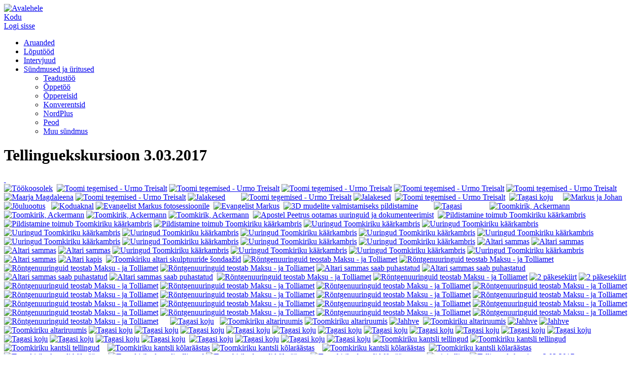

--- FILE ---
content_type: text/html; charset=UTF-8
request_url: https://muinas.artun.ee/fotod/sundmused_uritused/oid-4598/?event_id=82
body_size: 79363
content:
<!DOCTYPE html PUBLIC "-//W3C//DTD XHTML 1.0 Strict//EN" "http://www.w3.org/TR/xhtml1/DTD/xhtml1-strict.dtd">
<html xmlns="http://www.w3.org/1999/xhtml" xml:lang="en" version="XHTML+RDFa 1.0" dir="ltr"
  xmlns:content="http://purl.org/rss/1.0/modules/content/"
  xmlns:dc="http://purl.org/dc/terms/"
  xmlns:foaf="http://xmlns.com/foaf/0.1/"
  xmlns:og="http://ogp.me/ns#"
  xmlns:fb="http://www.facebook.com/2008/fbml"
  xmlns:rdfs="http://www.w3.org/2000/01/rdf-schema#"
  xmlns:sioc="http://rdfs.org/sioc/ns#"
  xmlns:sioct="http://rdfs.org/sioc/types#"
  xmlns:skos="http://www.w3.org/2004/02/skos/core#"
  xmlns:xsd="http://www.w3.org/2001/XMLSchema#">

<head>
<title>Eesti Kunstiakadeemia Muinsuskaitse Digiteek</title>
<meta http-equiv="Content-Type" content="text/html; charset=utf-8" />
	<meta http-equiv="imagetoolbar" content="false" />
	<meta name="Author" content="Wiseman Interactive" />
	<meta id="viewport" name="viewport" content="target-densitydpi=326, width=1100, initial-scale=0.5, maximum-scale=0.5"/>

	
	<link rel="shortcut icon" type="image/ico" href="/static/imgs/favicon.ico" />
	<link rel="stylesheet" type="text/css" href="/static/styles/style.css" media="all" />
   <link rel="stylesheet" type="text/css" href="/static/styles/responsive.css" media="all" />
   <script type="text/JavaScript" src="/static/js/default.js"></script>
	<script type="text/JavaScript" src="/static/js/validate.js"></script>
	
	<script type="text/JavaScript">
		var choose_text = "Vali soovitud fotod ja vali tegevus";
		var close_text = "Sulge";
		var confirm_text = "Kinnita";
	</script>

   <script type="text/javascript" src="/static/js/jquery-1.5.1.min.js"></script>
   <script type="text/javascript" src="/static/js/jquery.history.js"></script>
   <script type="text/javascript" src="/static/js/jquery.functions_1.12.js"></script> 
</head>
<body>
<div id="main_wrapper">
   <div class="main_container">

      <div class="shadow_left"></div>
      <div class="shadow_right"></div>
   
      <div class="region region-header">
     <div class="header">
     <a href="/est" id="logo"><img src="/static/imgs/logo.png" width="390" height="106" alt="Avalehele" /></a>
     <div class="muster" style="display:none;"></div>
     </div><!--header-->
  </div><!-- /.region -->
  <div class="clear"></div>
<div class="two_col_content">
         <div class="leftside">
            <div id="block-custom-blocks-categories" class="block block-custom-blocks first last odd">
               <div class="content">
                  <div class="menu">
                     <div class="item"><a href="/est" class="home">Kodu</a></div>
                     
                     <div class="item"><a href="/admin" target="_blank">Logi sisse</a></div>
</div><!--menu-->
                  <div class="sidemenu">
	<ul>
	<li class="primary"><a href="/fotod/aruanded/konserveerimine" title="Aruanded">Aruanded</a>
		</li>
	<li class="primary"><a href="/fotod/loputood/doktor" title="Lõputööd">Lõputööd</a>
		</li>
	<li class="primary"><a href="/fotod/intervjuud" title="Intervjuud">Intervjuud</a>
		</li>
	<li class="primary active"><a href="/fotod/sundmused_uritused" title="Sündmused ja üritused">Sündmused ja üritused</a>
		<ul>
			<li class="sub"><a href="/fotod/sundmused_uritused/teadustoo" title="Teadustöö">Teadustöö</a></li>
			<li class="sub"><a href="/fotod/sundmused_uritused/oppetoo" title="Õppetöö">Õppetöö</a></li>
			<li class="sub"><a href="/fotod/sundmused_uritused/oppereisid" title="Õppereisid">Õppereisid</a></li>
			<li class="sub"><a href="/fotod/sundmused_uritused/konverentsid" title="Konverentsid">Konverentsid</a></li>
			<li class="sub"><a href="/fotod/sundmused_uritused/nordplus" title="NordPlus">NordPlus</a></li>
			<li class="sub"><a href="/fotod/sundmused_uritused/peod" title="Peod">Peod</a></li>
			<li class="sub"><a href="/fotod/sundmused_uritused/muu_sundmus" title="Muu sündmus">Muu sündmus</a></li>
			</ul>
		</li>
	</ul>
</div><!--sidemenu-->
</div><!--/content-->
            </div><!-- /.block -->
         </div><!--leftside-->
         <div class="rightside">
            <input type="hidden" name="add_to_favourites" value="1" />
	<h1><span id="galleryTitle">Tellinguekskursioon 3.03.2017</span>
<a href="/slideshow/event_id-82" target="_blank"><img src="/static/imgs/kSlideshow/open_slideshow.png" alt="" style="padding-left:5px" title="Ava slaidivaade"/></a></h1>
<div id="gallery">

      <div class="image_thumbs">
			<a href="#" class="prev">&nbsp;</a>
			<div class="thumb_holder">
				<div class="thumb_slider">
					<a data-id="4518" data-url="/fotod/sundmused_uritused/detail_response-1/_ajax-content/oid-4518/c_id-417?" href="/static/preview/image/no_category/08/t2__mg_2104.jpg" class="image-thumbnail" title="Töökoosolek"><img src="/static/preview/image/no_category/08/tss__mg_2104.jpg"  alt="Töökoosolek"/></a>  
						<a data-id="4535" data-url="/fotod/sundmused_uritused/detail_response-1/_ajax-content/oid-4535/c_id-417?" href="/static/preview/image/no_category/05/t2__mg_2130.jpg" class="image-thumbnail" title="Chr. Ackermanni Toomkiriku altariseina uuringud"><img src="/static/preview/image/no_category/05/tss__mg_2130.jpg"  alt=""/></a>  
						<a data-id="4499" data-url="/fotod/sundmused_uritused/detail_response-1/_ajax-content/oid-4499/c_id-417?" href="/static/preview/image/joulupeod/01/t2_img_9727_1.jpg" class="image-thumbnail" title="Toomi tegemised - Urmo Treisalt"><img src="/static/preview/image/joulupeod/01/tss_img_9727_1.jpg"  alt="Toomi tegemised - Urmo Treisalt"/></a>  
						<a data-id="4500" data-url="/fotod/sundmused_uritused/detail_response-1/_ajax-content/oid-4500/c_id-417?" href="/static/preview/image/joulupeod/09/t2_img_9987_36.jpg" class="image-thumbnail" title="Toomi tegemised - Urmo Treisalt"><img src="/static/preview/image/joulupeod/09/tss_img_9987_36.jpg"  alt="Toomi tegemised - Urmo Treisalt"/></a>  
						<a data-id="4501" data-url="/fotod/sundmused_uritused/detail_response-1/_ajax-content/oid-4501/c_id-417?" href="/static/preview/image/joulupeod/00/t2_img_9992_37.jpg" class="image-thumbnail" title="Toomi tegemised - Urmo Treisalt"><img src="/static/preview/image/joulupeod/00/tss_img_9992_37.jpg"  alt="Toomi tegemised - Urmo Treisalt"/></a>  
						<a data-id="4502" data-url="/fotod/sundmused_uritused/detail_response-1/_ajax-content/oid-4502/c_id-417?" href="/static/preview/image/joulupeod/06/t2_img_9998_38.jpg" class="image-thumbnail" title="Toomi tegemised - Urmo Treisalt"><img src="/static/preview/image/joulupeod/06/tss_img_9998_38.jpg"  alt="Toomi tegemised - Urmo Treisalt"/></a>  
						<a data-id="4503" data-url="/fotod/sundmused_uritused/detail_response-1/_ajax-content/oid-4503/c_id-417?" href="/static/preview/image/joulupeod/00/t2_altar2.jpg" class="image-thumbnail" title="Toomi tegemised - Urmo Treisalt"><img src="/static/preview/image/joulupeod/00/tss_altar2.jpg"  alt="Toomi tegemised - Urmo Treisalt"/></a>  
						<a data-id="4520" data-url="/fotod/sundmused_uritused/detail_response-1/_ajax-content/oid-4520/c_id-417?" href="/static/preview/image/no_category/08/t2_img_1068.jpg" class="image-thumbnail" title="Chr. Ackermanni Toomkiriku altariseina uuringud"><img src="/static/preview/image/no_category/08/tss_img_1068.jpg"  alt=""/></a>  
						<a data-id="4521" data-url="/fotod/sundmused_uritused/detail_response-1/_ajax-content/oid-4521/c_id-417?" href="/static/preview/image/no_category/02/t2_img_1071.jpg" class="image-thumbnail" title="Chr. Ackermanni Toomkiriku altariseina uuringud"><img src="/static/preview/image/no_category/02/tss_img_1071.jpg"  alt=""/></a>  
						<a data-id="4514" data-url="/fotod/sundmused_uritused/detail_response-1/_ajax-content/oid-4514/c_id-417?" href="/static/preview/image/no_category/00/t2__mg_2244.jpg" class="image-thumbnail" title="Maarja Magdaleena"><img src="/static/preview/image/no_category/00/tss__mg_2244.jpg"  alt="Maarja Magdaleena"/></a>  
						<a data-id="4496" data-url="/fotod/sundmused_uritused/detail_response-1/_ajax-content/oid-4496/c_id-417?" href="/static/preview/image/joulupeod/09/t2_img_0411_1.jpg" class="image-thumbnail" title="Toomi tegemised - Urmo Treisalt"><img src="/static/preview/image/joulupeod/09/tss_img_0411_1.jpg"  alt="Toomi tegemised - Urmo Treisalt"/></a>  
						<a data-id="4512" data-url="/fotod/sundmused_uritused/detail_response-1/_ajax-content/oid-4512/c_id-417?" href="/static/preview/image/no_category/02/t2__mg_2251.jpg" class="image-thumbnail" title="Jalakesed"><img src="/static/preview/image/no_category/02/tss__mg_2251.jpg"  alt="Jalakesed"/></a>  
						<a data-id="4515" data-url="/fotod/sundmused_uritused/detail_response-1/_ajax-content/oid-4515/c_id-417?" href="/static/preview/image/no_category/08/t2__mg_2256.jpg" class="image-thumbnail" title="Chr. Ackermanni Toomkiriku altariseina uuringud"><img src="/static/preview/image/no_category/08/tss__mg_2256.jpg"  alt=""/></a>  
						<a data-id="4504" data-url="/fotod/sundmused_uritused/detail_response-1/_ajax-content/oid-4504/c_id-417?" href="/static/preview/image/no_category/06/t2__mg_2262.jpg" class="image-thumbnail" title="Chr. Ackermanni Toomkiriku altariseina uuringud"><img src="/static/preview/image/no_category/06/tss__mg_2262.jpg"  alt=""/></a>  
						<a data-id="4506" data-url="/fotod/sundmused_uritused/detail_response-1/_ajax-content/oid-4506/c_id-417?" href="/static/preview/image/no_category/05/t2__mg_2281.jpg" class="image-thumbnail" title="Chr. Ackermanni Toomkiriku altariseina uuringud"><img src="/static/preview/image/no_category/05/tss__mg_2281.jpg"  alt=""/></a>  
						<a data-id="4507" data-url="/fotod/sundmused_uritused/detail_response-1/_ajax-content/oid-4507/c_id-417?" href="/static/preview/image/no_category/03/t2__mg_2285.jpg" class="image-thumbnail" title="Chr. Ackermanni Toomkiriku altariseina uuringud"><img src="/static/preview/image/no_category/03/tss__mg_2285.jpg"  alt=""/></a>  
						<a data-id="4508" data-url="/fotod/sundmused_uritused/detail_response-1/_ajax-content/oid-4508/c_id-417?" href="/static/preview/image/no_category/03/t2__mg_2286.jpg" class="image-thumbnail" title="Chr. Ackermanni Toomkiriku altariseina uuringud"><img src="/static/preview/image/no_category/03/tss__mg_2286.jpg"  alt=""/></a>  
						<a data-id="4509" data-url="/fotod/sundmused_uritused/detail_response-1/_ajax-content/oid-4509/c_id-417?" href="/static/preview/image/no_category/04/t2__mg_2289.jpg" class="image-thumbnail" title="Chr. Ackermanni Toomkiriku altariseina uuringud"><img src="/static/preview/image/no_category/04/tss__mg_2289.jpg"  alt=""/></a>  
						<a data-id="4510" data-url="/fotod/sundmused_uritused/detail_response-1/_ajax-content/oid-4510/c_id-417?" href="/static/preview/image/no_category/00/t2__mg_2290.jpg" class="image-thumbnail" title="Chr. Ackermanni Toomkiriku altariseina uuringud"><img src="/static/preview/image/no_category/00/tss__mg_2290.jpg"  alt=""/></a>  
						<a data-id="4497" data-url="/fotod/sundmused_uritused/detail_response-1/_ajax-content/oid-4497/c_id-417?" href="/static/preview/image/joulupeod/02/t2_img_0412_2.jpg" class="image-thumbnail" title="Toomi tegemised - Urmo Treisalt"><img src="/static/preview/image/joulupeod/02/tss_img_0412_2.jpg"  alt="Toomi tegemised - Urmo Treisalt"/></a>  
						<a data-id="4511" data-url="/fotod/sundmused_uritused/detail_response-1/_ajax-content/oid-4511/c_id-417?" href="/static/preview/image/no_category/08/t2__mg_2291.jpg" class="image-thumbnail" title="Jalakesed"><img src="/static/preview/image/no_category/08/tss__mg_2291.jpg"  alt="Jalakesed"/></a>  
						<a data-id="4513" data-url="/fotod/sundmused_uritused/detail_response-1/_ajax-content/oid-4513/c_id-417?" href="/static/preview/image/no_category/08/t2__mg_2293.jpg" class="image-thumbnail" title="Chr. Ackermanni Toomkiriku altariseina uuringud"><img src="/static/preview/image/no_category/08/tss__mg_2293.jpg"  alt=""/></a>  
						<a data-id="4498" data-url="/fotod/sundmused_uritused/detail_response-1/_ajax-content/oid-4498/c_id-417?" href="/static/preview/image/joulupeod/02/t2_img_0415_3.jpg" class="image-thumbnail" title="Toomi tegemised - Urmo Treisalt"><img src="/static/preview/image/joulupeod/02/tss_img_0415_3.jpg"  alt="Toomi tegemised - Urmo Treisalt"/></a>  
						<a data-id="4516" data-url="/fotod/sundmused_uritused/detail_response-1/_ajax-content/oid-4516/c_id-417?" href="/static/preview/image/no_category/05/t2__mg_2298.jpg" class="image-thumbnail" title="Chr. Ackermanni Toomkiriku altariseina uuringud"><img src="/static/preview/image/no_category/05/tss__mg_2298.jpg"  alt=""/></a>  
						<a data-id="4517" data-url="/fotod/sundmused_uritused/detail_response-1/_ajax-content/oid-4517/c_id-417?" href="/static/preview/image/no_category/09/t2__mg_2308.jpg" class="image-thumbnail" title="Tagasi koju"><img src="/static/preview/image/no_category/09/tss__mg_2308.jpg"  alt="Tagasi koju"/></a>  
						<a data-id="4522" data-url="/fotod/sundmused_uritused/detail_response-1/_ajax-content/oid-4522/c_id-417?" href="/static/preview/image/no_category/06/t2_img_1091.jpg" class="image-thumbnail" title="Chr. Ackermanni Toomkiriku altariseina uuringud"><img src="/static/preview/image/no_category/06/tss_img_1091.jpg"  alt=""/></a>  
						<a data-id="4536" data-url="/fotod/sundmused_uritused/detail_response-1/_ajax-content/oid-4536/c_id-417?" href="/static/preview/image/no_category/00/t2__mg_2391.jpg" class="image-thumbnail" title="Chr. Ackermanni Toomkiriku altariseina uuringud"><img src="/static/preview/image/no_category/00/tss__mg_2391.jpg"  alt=""/></a>  
						<a data-id="4563" data-url="/fotod/sundmused_uritused/detail_response-1/_ajax-content/oid-4563/c_id-417?" href="/static/preview/image/no_category/04/t2__mg_2399.jpg" class="image-thumbnail" title="Chr. Ackermanni Toomkiriku altariseina uuringud"><img src="/static/preview/image/no_category/04/tss__mg_2399.jpg"  alt=""/></a>  
						<a data-id="4538" data-url="/fotod/sundmused_uritused/detail_response-1/_ajax-content/oid-4538/c_id-417?" href="/static/preview/image/no_category/02/t2__mg_2446.jpg" class="image-thumbnail" title="Chr. Ackermanni Toomkiriku altariseina uuringud"><img src="/static/preview/image/no_category/02/tss__mg_2446.jpg"  alt=""/></a>  
						<a data-id="4533" data-url="/fotod/sundmused_uritused/detail_response-1/_ajax-content/oid-4533/c_id-417?" href="/static/preview/image/no_category/02/t2_marcus_ja_johan.jpg" class="image-thumbnail" title="Markus ja Johan"><img src="/static/preview/image/no_category/02/tss_marcus_ja_johan.jpg"  alt="Markus ja Johan"/></a>  
						<a data-id="4541" data-url="/fotod/sundmused_uritused/detail_response-1/_ajax-content/oid-4541/c_id-417?" href="/static/preview/image/no_category/07/t2__mg_2512.jpg" class="image-thumbnail" title="Chr. Ackermanni Toomkiriku altariseina uuringud"><img src="/static/preview/image/no_category/07/tss__mg_2512.jpg"  alt=""/></a>  
						<a data-id="4519" data-url="/fotod/sundmused_uritused/detail_response-1/_ajax-content/oid-4519/c_id-417?" href="/static/preview/image/no_category/02/t2__mg_2543.jpg" class="image-thumbnail" title="Jõuluootus"><img src="/static/preview/image/no_category/02/tss__mg_2543.jpg"  alt="Jõuluootus"/></a>  
						<a data-id="4537" data-url="/fotod/sundmused_uritused/detail_response-1/_ajax-content/oid-4537/c_id-417?" href="/static/preview/image/no_category/07/t2__mg_2578.jpg" class="image-thumbnail" title="Chr. Ackermanni Toomkiriku altariseina uuringud"><img src="/static/preview/image/no_category/07/tss__mg_2578.jpg"  alt=""/></a>  
						<a data-id="4539" data-url="/fotod/sundmused_uritused/detail_response-1/_ajax-content/oid-4539/c_id-417?" href="/static/preview/image/no_category/05/t2__mg_2606.jpg" class="image-thumbnail" title="Chr. Ackermanni Toomkiriku altariseina uuringud"><img src="/static/preview/image/no_category/05/tss__mg_2606.jpg"  alt=""/></a>  
						<a data-id="4528" data-url="/fotod/sundmused_uritused/detail_response-1/_ajax-content/oid-4528/c_id-417?" href="/static/preview/image/no_category/03/t2__mg_2628.jpg" class="image-thumbnail" title="Koduaknal"><img src="/static/preview/image/no_category/03/tss__mg_2628.jpg"  alt="Koduaknal"/></a>  
						<a data-id="4640" data-url="/fotod/sundmused_uritused/detail_response-1/_ajax-content/oid-4640/c_id-417?" href="/static/preview/image/no_category/03/t2__mg_2637.jpg" class="image-thumbnail" title="Evangelist Markus fotosessioonile"><img src="/static/preview/image/no_category/03/tss__mg_2637.jpg"  alt="Evangelist Markus fotosessioonile"/></a>  
						<a data-id="4551" data-url="/fotod/sundmused_uritused/detail_response-1/_ajax-content/oid-4551/c_id-417?" href="/static/preview/image/no_category/07/t2__mg_2643.jpg" class="image-thumbnail" title="Chr. Ackermanni Toomkiriku altariseina uuringud"><img src="/static/preview/image/no_category/07/tss__mg_2643.jpg"  alt=""/></a>  
						<a data-id="4526" data-url="/fotod/sundmused_uritused/detail_response-1/_ajax-content/oid-4526/c_id-417?" href="/static/preview/image/no_category/05/t2_markus_loviga_tootlus.jpg" class="image-thumbnail" title="Evangelist Markus"><img src="/static/preview/image/no_category/05/tss_markus_loviga_tootlus.jpg"  alt="Evangelist Markus"/></a>  
						<a data-id="4546" data-url="/fotod/sundmused_uritused/detail_response-1/_ajax-content/oid-4546/c_id-417?" href="/static/preview/image/no_category/07/t2__mg_2687.jpg" class="image-thumbnail" title="Chr. Ackermanni Toomkiriku altariseina uuringud"><img src="/static/preview/image/no_category/07/tss__mg_2687.jpg"  alt=""/></a>  
						<a data-id="4641" data-url="/fotod/sundmused_uritused/detail_response-1/_ajax-content/oid-4641/c_id-417?" href="/static/preview/image/no_category/02/t2__mg_2689.jpg" class="image-thumbnail" title="3D mudelite valmistamiseks pildistamine"><img src="/static/preview/image/no_category/02/tss__mg_2689.jpg"  alt="3D mudelite valmistamiseks pildistamine"/></a>  
						<a data-id="4548" data-url="/fotod/sundmused_uritused/detail_response-1/_ajax-content/oid-4548/c_id-417?" href="/static/preview/image/no_category/00/t2__mg_2701_2.jpg" class="image-thumbnail" title="Chr. Ackermanni Toomkiriku altariseina uuringud"><img src="/static/preview/image/no_category/00/tss__mg_2701_2.jpg"  alt=""/></a>  
						<a data-id="4564" data-url="/fotod/sundmused_uritused/detail_response-1/_ajax-content/oid-4564/c_id-417?" href="/static/preview/image/no_category/08/t2__mg_2707_2.jpg" class="image-thumbnail" title="Chr. Ackermanni Toomkiriku altariseina uuringud"><img src="/static/preview/image/no_category/08/tss__mg_2707_2.jpg"  alt=""/></a>  
						<a data-id="4552" data-url="/fotod/sundmused_uritused/detail_response-1/_ajax-content/oid-4552/c_id-417?" href="/static/preview/image/no_category/08/t2__mg_2713_2.jpg" class="image-thumbnail" title="Chr. Ackermanni Toomkiriku altariseina uuringud"><img src="/static/preview/image/no_category/08/tss__mg_2713_2.jpg"  alt=""/></a>  
						<a data-id="4542" data-url="/fotod/sundmused_uritused/detail_response-1/_ajax-content/oid-4542/c_id-417?" href="/static/preview/image/no_category/03/t2__mg_2724_2.jpg" class="image-thumbnail" title="Chr. Ackermanni Toomkiriku altariseina uuringud"><img src="/static/preview/image/no_category/03/tss__mg_2724_2.jpg"  alt=""/></a>  
						<a data-id="4560" data-url="/fotod/sundmused_uritused/detail_response-1/_ajax-content/oid-4560/c_id-417?" href="/static/preview/image/no_category/07/t2__mg_2725_2.jpg" class="image-thumbnail" title="Chr. Ackermanni Toomkiriku altariseina uuringud"><img src="/static/preview/image/no_category/07/tss__mg_2725_2.jpg"  alt=""/></a>  
						<a data-id="4540" data-url="/fotod/sundmused_uritused/detail_response-1/_ajax-content/oid-4540/c_id-417?" href="/static/preview/image/no_category/01/t2__mg_2726.jpg" class="image-thumbnail" title="Chr. Ackermanni Toomkiriku altariseina uuringud"><img src="/static/preview/image/no_category/01/tss__mg_2726.jpg"  alt=""/></a>  
						<a data-id="4543" data-url="/fotod/sundmused_uritused/detail_response-1/_ajax-content/oid-4543/c_id-417?" href="/static/preview/image/no_category/05/t2__mg_2732.jpg" class="image-thumbnail" title="Chr. Ackermanni Toomkiriku altariseina uuringud"><img src="/static/preview/image/no_category/05/tss__mg_2732.jpg"  alt=""/></a>  
						<a data-id="4534" data-url="/fotod/sundmused_uritused/detail_response-1/_ajax-content/oid-4534/c_id-417?" href="/static/preview/image/no_category/07/t2__mg_2747_2.jpg" class="image-thumbnail" title="Tagasi "><img src="/static/preview/image/no_category/07/tss__mg_2747_2.jpg"  alt="Tagasi "/></a>  
						<a data-id="4549" data-url="/fotod/sundmused_uritused/detail_response-1/_ajax-content/oid-4549/c_id-417?" href="/static/preview/image/no_category/00/t2__mg_2864.jpg" class="image-thumbnail" title="Chr. Ackermanni Toomkiriku altariseina uuringud"><img src="/static/preview/image/no_category/00/tss__mg_2864.jpg"  alt=""/></a>  
						<a data-id="4557" data-url="/fotod/sundmused_uritused/detail_response-1/_ajax-content/oid-4557/c_id-417?" href="/static/preview/image/no_category/05/t2__mg_2873.jpg" class="image-thumbnail" title="Chr. Ackermanni Toomkiriku altariseina uuringud"><img src="/static/preview/image/no_category/05/tss__mg_2873.jpg"  alt=""/></a>  
						<a data-id="4555" data-url="/fotod/sundmused_uritused/detail_response-1/_ajax-content/oid-4555/c_id-417?" href="/static/preview/image/no_category/07/t2__mg_2874.jpg" class="image-thumbnail" title="Chr. Ackermanni Toomkiriku altariseina uuringud"><img src="/static/preview/image/no_category/07/tss__mg_2874.jpg"  alt=""/></a>  
						<a data-id="4550" data-url="/fotod/sundmused_uritused/detail_response-1/_ajax-content/oid-4550/c_id-417?" href="/static/preview/image/no_category/05/t2__mg_2878.jpg" class="image-thumbnail" title="Chr. Ackermanni Toomkiriku altariseina uuringud"><img src="/static/preview/image/no_category/05/tss__mg_2878.jpg"  alt=""/></a>  
						<a data-id="4556" data-url="/fotod/sundmused_uritused/detail_response-1/_ajax-content/oid-4556/c_id-417?" href="/static/preview/image/no_category/00/t2__mg_2887.jpg" class="image-thumbnail" title="Chr. Ackermanni Toomkiriku altariseina uuringud"><img src="/static/preview/image/no_category/00/tss__mg_2887.jpg"  alt=""/></a>  
						<a data-id="4558" data-url="/fotod/sundmused_uritused/detail_response-1/_ajax-content/oid-4558/c_id-417?" href="/static/preview/image/no_category/05/t2__mg_2889.jpg" class="image-thumbnail" title="Chr. Ackermanni Toomkiriku altariseina uuringud"><img src="/static/preview/image/no_category/05/tss__mg_2889.jpg"  alt=""/></a>  
						<a data-id="4562" data-url="/fotod/sundmused_uritused/detail_response-1/_ajax-content/oid-4562/c_id-417?" href="/static/preview/image/no_category/02/t2__mg_2892.jpg" class="image-thumbnail" title="Chr. Ackermanni Toomkiriku altariseina uuringud"><img src="/static/preview/image/no_category/02/tss__mg_2892.jpg"  alt=""/></a>  
						<a data-id="4559" data-url="/fotod/sundmused_uritused/detail_response-1/_ajax-content/oid-4559/c_id-417?" href="/static/preview/image/no_category/00/t2__mg_2898.jpg" class="image-thumbnail" title="Chr. Ackermanni Toomkiriku altariseina uuringud"><img src="/static/preview/image/no_category/00/tss__mg_2898.jpg"  alt=""/></a>  
						<a data-id="4554" data-url="/fotod/sundmused_uritused/detail_response-1/_ajax-content/oid-4554/c_id-417?" href="/static/preview/image/no_category/08/t2__mg_2899.jpg" class="image-thumbnail" title="Chr. Ackermanni Toomkiriku altariseina uuringud"><img src="/static/preview/image/no_category/08/tss__mg_2899.jpg"  alt=""/></a>  
						<a data-id="4566" data-url="/fotod/sundmused_uritused/detail_response-1/_ajax-content/oid-4566/c_id-417?" href="/static/preview/image/no_category/04/t2__mg_2902.jpg" class="image-thumbnail" title="Chr. Ackermanni Toomkiriku altariseina uuringud"><img src="/static/preview/image/no_category/04/tss__mg_2902.jpg"  alt=""/></a>  
						<a data-id="4561" data-url="/fotod/sundmused_uritused/detail_response-1/_ajax-content/oid-4561/c_id-417?" href="/static/preview/image/no_category/06/t2__mg_2907.jpg" class="image-thumbnail" title="Chr. Ackermanni Toomkiriku altariseina uuringud"><img src="/static/preview/image/no_category/06/tss__mg_2907.jpg"  alt=""/></a>  
						<a data-id="4553" data-url="/fotod/sundmused_uritused/detail_response-1/_ajax-content/oid-4553/c_id-417?" href="/static/preview/image/no_category/00/t2__mg_2915.jpg" class="image-thumbnail" title="Chr. Ackermanni Toomkiriku altariseina uuringud"><img src="/static/preview/image/no_category/00/tss__mg_2915.jpg"  alt=""/></a>  
						<a data-id="4567" data-url="/fotod/sundmused_uritused/detail_response-1/_ajax-content/oid-4567/c_id-417?" href="/static/preview/image/no_category/06/t2__mg_2953.jpg" class="image-thumbnail" title="Chr. Ackermanni Toomkiriku altariseina uuringud"><img src="/static/preview/image/no_category/06/tss__mg_2953.jpg"  alt=""/></a>  
						<a data-id="4570" data-url="/fotod/sundmused_uritused/detail_response-1/_ajax-content/oid-4570/c_id-417?" href="/static/preview/image/no_category/00/t2_vikielmar_low.jpg" class="image-thumbnail" title="Toomkirik, Ackermann"><img src="/static/preview/image/no_category/00/tss_vikielmar_low.jpg"  alt="Toomkirik, Ackermann"/></a>  
						<a data-id="4571" data-url="/fotod/sundmused_uritused/detail_response-1/_ajax-content/oid-4571/c_id-417?" href="/static/preview/image/no_category/03/t2_vikielmarhilkka_low.jpg" class="image-thumbnail" title="Toomkirik, Ackermann"><img src="/static/preview/image/no_category/03/tss_vikielmarhilkka_low.jpg"  alt="Toomkirik, Ackermann"/></a>  
						<a data-id="4569" data-url="/fotod/sundmused_uritused/detail_response-1/_ajax-content/oid-4569/c_id-417?" href="/static/preview/image/no_category/04/t2_mta2.jpg" class="image-thumbnail" title="Toomkirik, Ackermann"><img src="/static/preview/image/no_category/04/tss_mta2.jpg"  alt="Toomkirik, Ackermann"/></a>  
						<a data-id="4568" data-url="/fotod/sundmused_uritused/detail_response-1/_ajax-content/oid-4568/c_id-417?" href="/static/preview/image/no_category/07/t2_mta1.jpg" class="image-thumbnail" title="Toomkirik, Ackermann"><img src="/static/preview/image/no_category/07/tss_mta1.jpg"  alt="Toomkirik, Ackermann"/></a>  
						<a data-id="4597" data-url="/fotod/sundmused_uritused/detail_response-1/_ajax-content/oid-4597/c_id-417?" href="/static/preview/image/no_category/01/t2__mg_3773.jpg" class="image-thumbnail" title="Chr. Ackermanni Toomkiriku altariseina uuringud"><img src="/static/preview/image/no_category/01/tss__mg_3773.jpg"  alt=""/></a>  
						<a data-id="4643" data-url="/fotod/sundmused_uritused/detail_response-1/_ajax-content/oid-4643/c_id-417?" href="/static/preview/image/no_category/03/t2__mg_3909.jpg" class="image-thumbnail" title="Apostel Peetrus ootamas uuringuid ja dokumenteerimist"><img src="/static/preview/image/no_category/03/tss__mg_3909.jpg"  alt="Apostel Peetrus ootamas uuringuid ja dokumenteerimist"/></a>  
						<a data-id="4642" data-url="/fotod/sundmused_uritused/detail_response-1/_ajax-content/oid-4642/c_id-417?" href="/static/preview/image/no_category/01/t2__mg_3916.jpg" class="image-thumbnail" title="Chr. Ackermanni Toomkiriku altariseina uuringud"><img src="/static/preview/image/no_category/01/tss__mg_3916.jpg"  alt=""/></a>  
						<a data-id="4644" data-url="/fotod/sundmused_uritused/detail_response-1/_ajax-content/oid-4644/c_id-417?" href="/static/preview/image/no_category/04/t2__mg_3922.jpg" class="image-thumbnail" title="Pildistamine toimub Toomkiriku käärkambris"><img src="/static/preview/image/no_category/04/tss__mg_3922.jpg"  alt="Pildistamine toimub Toomkiriku käärkambris"/></a>  
						<a data-id="4645" data-url="/fotod/sundmused_uritused/detail_response-1/_ajax-content/oid-4645/c_id-417?" href="/static/preview/image/no_category/05/t2__mg_3930.jpg" class="image-thumbnail" title="Pildistamine toimub Toomkiriku käärkambris"><img src="/static/preview/image/no_category/05/tss__mg_3930.jpg"  alt="Pildistamine toimub Toomkiriku käärkambris"/></a>  
						<a data-id="4646" data-url="/fotod/sundmused_uritused/detail_response-1/_ajax-content/oid-4646/c_id-417?" href="/static/preview/image/no_category/08/t2__mg_3934.jpg" class="image-thumbnail" title="Pildistamine toimub Toomkiriku käärkambris"><img src="/static/preview/image/no_category/08/tss__mg_3934.jpg"  alt="Pildistamine toimub Toomkiriku käärkambris"/></a>  
						<a data-id="4647" data-url="/fotod/sundmused_uritused/detail_response-1/_ajax-content/oid-4647/c_id-417?" href="/static/preview/image/no_category/06/t2__mg_3937.jpg" class="image-thumbnail" title="Uuringud Toomkiriku käärkambris"><img src="/static/preview/image/no_category/06/tss__mg_3937.jpg"  alt="Uuringud Toomkiriku käärkambris"/></a>  
						<a data-id="4648" data-url="/fotod/sundmused_uritused/detail_response-1/_ajax-content/oid-4648/c_id-417?" href="/static/preview/image/no_category/03/t2__mg_3966.jpg" class="image-thumbnail" title="Uuringud Toomkiriku käärkambris"><img src="/static/preview/image/no_category/03/tss__mg_3966.jpg"  alt="Uuringud Toomkiriku käärkambris"/></a>  
						<a data-id="4649" data-url="/fotod/sundmused_uritused/detail_response-1/_ajax-content/oid-4649/c_id-417?" href="/static/preview/image/no_category/02/t2__mg_3967.jpg" class="image-thumbnail" title="Uuringud Toomkiriku käärkambris"><img src="/static/preview/image/no_category/02/tss__mg_3967.jpg"  alt="Uuringud Toomkiriku käärkambris"/></a>  
						<a data-id="4650" data-url="/fotod/sundmused_uritused/detail_response-1/_ajax-content/oid-4650/c_id-417?" href="/static/preview/image/no_category/05/t2__mg_3968.jpg" class="image-thumbnail" title="Uuringud Toomkiriku käärkambris"><img src="/static/preview/image/no_category/05/tss__mg_3968.jpg"  alt="Uuringud Toomkiriku käärkambris"/></a>  
						<a data-id="4651" data-url="/fotod/sundmused_uritused/detail_response-1/_ajax-content/oid-4651/c_id-417?" href="/static/preview/image/no_category/03/t2__mg_3971.jpg" class="image-thumbnail" title="Uuringud Toomkiriku käärkambris"><img src="/static/preview/image/no_category/03/tss__mg_3971.jpg"  alt="Uuringud Toomkiriku käärkambris"/></a>  
						<a data-id="4652" data-url="/fotod/sundmused_uritused/detail_response-1/_ajax-content/oid-4652/c_id-417?" href="/static/preview/image/no_category/00/t2__mg_3976.jpg" class="image-thumbnail" title="Uuringud Toomkiriku käärkambris"><img src="/static/preview/image/no_category/00/tss__mg_3976.jpg"  alt="Uuringud Toomkiriku käärkambris"/></a>  
						<a data-id="4653" data-url="/fotod/sundmused_uritused/detail_response-1/_ajax-content/oid-4653/c_id-417?" href="/static/preview/image/no_category/01/t2__mg_3977.jpg" class="image-thumbnail" title="Uuringud Toomkiriku käärkambris"><img src="/static/preview/image/no_category/01/tss__mg_3977.jpg"  alt="Uuringud Toomkiriku käärkambris"/></a>  
						<a data-id="4654" data-url="/fotod/sundmused_uritused/detail_response-1/_ajax-content/oid-4654/c_id-417?" href="/static/preview/image/no_category/06/t2__mg_3984.jpg" class="image-thumbnail" title="Uuringud Toomkiriku käärkambris"><img src="/static/preview/image/no_category/06/tss__mg_3984.jpg"  alt="Uuringud Toomkiriku käärkambris"/></a>  
						<a data-id="4655" data-url="/fotod/sundmused_uritused/detail_response-1/_ajax-content/oid-4655/c_id-417?" href="/static/preview/image/no_category/02/t2__mg_3987.jpg" class="image-thumbnail" title="Uuringud Toomkiriku käärkambris"><img src="/static/preview/image/no_category/02/tss__mg_3987.jpg"  alt="Uuringud Toomkiriku käärkambris"/></a>  
						<a data-id="4656" data-url="/fotod/sundmused_uritused/detail_response-1/_ajax-content/oid-4656/c_id-417?" href="/static/preview/image/no_category/07/t2__mg_3990.jpg" class="image-thumbnail" title="Uuringud Toomkiriku käärkambris"><img src="/static/preview/image/no_category/07/tss__mg_3990.jpg"  alt="Uuringud Toomkiriku käärkambris"/></a>  
						<a data-id="4657" data-url="/fotod/sundmused_uritused/detail_response-1/_ajax-content/oid-4657/c_id-417?" href="/static/preview/image/no_category/03/t2__mg_3994.jpg" class="image-thumbnail" title="Uuringud Toomkiriku käärkambris"><img src="/static/preview/image/no_category/03/tss__mg_3994.jpg"  alt="Uuringud Toomkiriku käärkambris"/></a>  
						<a data-id="4658" data-url="/fotod/sundmused_uritused/detail_response-1/_ajax-content/oid-4658/c_id-417?" href="/static/preview/image/no_category/02/t2__mg_3995.jpg" class="image-thumbnail" title="Altari sammas"><img src="/static/preview/image/no_category/02/tss__mg_3995.jpg"  alt="Altari sammas"/></a>  
						<a data-id="4659" data-url="/fotod/sundmused_uritused/detail_response-1/_ajax-content/oid-4659/c_id-417?" href="/static/preview/image/no_category/04/t2__mg_3996.jpg" class="image-thumbnail" title="Altari sammas"><img src="/static/preview/image/no_category/04/tss__mg_3996.jpg"  alt="Altari sammas"/></a>  
						<a data-id="4660" data-url="/fotod/sundmused_uritused/detail_response-1/_ajax-content/oid-4660/c_id-417?" href="/static/preview/image/no_category/06/t2__mg_3999.jpg" class="image-thumbnail" title="Altari sammas"><img src="/static/preview/image/no_category/06/tss__mg_3999.jpg"  alt="Altari sammas"/></a>  
						<a data-id="4663" data-url="/fotod/sundmused_uritused/detail_response-1/_ajax-content/oid-4663/c_id-417?" href="/static/preview/image/no_category/04/t2__mg_4001.jpg" class="image-thumbnail" title="Altari sammas"><img src="/static/preview/image/no_category/04/tss__mg_4001.jpg"  alt="Altari sammas"/></a>  
						<a data-id="4661" data-url="/fotod/sundmused_uritused/detail_response-1/_ajax-content/oid-4661/c_id-417?" href="/static/preview/image/no_category/01/t2__mg_4004.jpg" class="image-thumbnail" title="Uuringud Toomkiriku käärkambris"><img src="/static/preview/image/no_category/01/tss__mg_4004.jpg"  alt="Uuringud Toomkiriku käärkambris"/></a>  
						<a data-id="4662" data-url="/fotod/sundmused_uritused/detail_response-1/_ajax-content/oid-4662/c_id-417?" href="/static/preview/image/no_category/00/t2__mg_4014.jpg" class="image-thumbnail" title="Uuringud Toomkiriku käärkambris"><img src="/static/preview/image/no_category/00/tss__mg_4014.jpg"  alt="Uuringud Toomkiriku käärkambris"/></a>  
						<a data-id="4664" data-url="/fotod/sundmused_uritused/detail_response-1/_ajax-content/oid-4664/c_id-417?" href="/static/preview/image/no_category/05/t2__mg_4019.jpg" class="image-thumbnail" title="Uuringud Toomkiriku käärkambris"><img src="/static/preview/image/no_category/05/tss__mg_4019.jpg"  alt="Uuringud Toomkiriku käärkambris"/></a>  
						<a data-id="4665" data-url="/fotod/sundmused_uritused/detail_response-1/_ajax-content/oid-4665/c_id-417?" href="/static/preview/image/no_category/07/t2__mg_4023.jpg" class="image-thumbnail" title="Uuringud Toomkiriku käärkambris"><img src="/static/preview/image/no_category/07/tss__mg_4023.jpg"  alt="Uuringud Toomkiriku käärkambris"/></a>  
						<a data-id="4666" data-url="/fotod/sundmused_uritused/detail_response-1/_ajax-content/oid-4666/c_id-417?" href="/static/preview/image/no_category/04/t2__mg_4028.jpg" class="image-thumbnail" title="Chr. Ackermanni Toomkiriku altariseina uuringud"><img src="/static/preview/image/no_category/04/tss__mg_4028.jpg"  alt=""/></a>  
						<a data-id="4667" data-url="/fotod/sundmused_uritused/detail_response-1/_ajax-content/oid-4667/c_id-417?" href="/static/preview/image/no_category/01/t2__mg_4031.jpg" class="image-thumbnail" title="Altari sammas"><img src="/static/preview/image/no_category/01/tss__mg_4031.jpg"  alt="Altari sammas"/></a>  
						<a data-id="4668" data-url="/fotod/sundmused_uritused/detail_response-1/_ajax-content/oid-4668/c_id-417?" href="/static/preview/image/no_category/00/t2__mg_4045.jpg" class="image-thumbnail" title="Altari kapis"><img src="/static/preview/image/no_category/00/tss__mg_4045.jpg"  alt="Altari kapis"/></a>  
						<a data-id="4669" data-url="/fotod/sundmused_uritused/detail_response-1/_ajax-content/oid-4669/c_id-417?" href="/static/preview/image/no_category/09/t2__mg_4048.jpg" class="image-thumbnail" title="Chr. Ackermanni Toomkiriku altariseina uuringud"><img src="/static/preview/image/no_category/09/tss__mg_4048.jpg"  alt=""/></a>  
						<a data-id="4587" data-url="/fotod/sundmused_uritused/detail_response-1/_ajax-content/oid-4587/c_id-417?" href="/static/preview/image/konserveerimine/06/t2_f3-s5_.jpg" class="image-thumbnail" title="Toomkiriku altari skulptuuride šondaažid"><img src="/static/preview/image/konserveerimine/06/tss_f3-s5_.jpg"  alt="Toomkiriku altari skulptuuride šondaažid"/></a>  
						<a data-id="4671" data-url="/fotod/sundmused_uritused/detail_response-1/_ajax-content/oid-4671/c_id-417?" href="/static/preview/image/no_category/08/t2__mg_4106.jpg" class="image-thumbnail" title="Röntgenuuringuid teostab Maksu - ja Tolliamet"><img src="/static/preview/image/no_category/08/tss__mg_4106.jpg"  alt="Röntgenuuringuid teostab Maksu - ja Tolliamet"/></a>  
						<a data-id="4673" data-url="/fotod/sundmused_uritused/detail_response-1/_ajax-content/oid-4673/c_id-417?" href="/static/preview/image/no_category/01/t2__mg_4112.jpg" class="image-thumbnail" title="Röntgenuuringuid teostab Maksu - ja Tolliamet"><img src="/static/preview/image/no_category/01/tss__mg_4112.jpg"  alt="Röntgenuuringuid teostab Maksu - ja Tolliamet"/></a>  
						<a data-id="4674" data-url="/fotod/sundmused_uritused/detail_response-1/_ajax-content/oid-4674/c_id-417?" href="/static/preview/image/no_category/07/t2__mg_4120.jpg" class="image-thumbnail" title="Röntgenuuringuid teostab Maksu - ja Tolliamet"><img src="/static/preview/image/no_category/07/tss__mg_4120.jpg"  alt="Röntgenuuringuid teostab Maksu - ja Tolliamet"/></a>  
						<a data-id="4675" data-url="/fotod/sundmused_uritused/detail_response-1/_ajax-content/oid-4675/c_id-417?" href="/static/preview/image/no_category/01/t2__mg_4124.jpg" class="image-thumbnail" title="Röntgenuuringuid teostab Maksu - ja Tolliamet"><img src="/static/preview/image/no_category/01/tss__mg_4124.jpg"  alt="Röntgenuuringuid teostab Maksu - ja Tolliamet"/></a>  
						<a data-id="4676" data-url="/fotod/sundmused_uritused/detail_response-1/_ajax-content/oid-4676/c_id-417?" href="/static/preview/image/no_category/08/t2__mg_4132.jpg" class="image-thumbnail" title="Altari sammas saab puhastatud"><img src="/static/preview/image/no_category/08/tss__mg_4132.jpg"  alt="Altari sammas saab puhastatud"/></a>  
						<a data-id="4677" data-url="/fotod/sundmused_uritused/detail_response-1/_ajax-content/oid-4677/c_id-417?" href="/static/preview/image/no_category/01/t2__mg_4133.jpg" class="image-thumbnail" title="Altari sammas saab puhastatud"><img src="/static/preview/image/no_category/01/tss__mg_4133.jpg"  alt="Altari sammas saab puhastatud"/></a>  
						<a data-id="4678" data-url="/fotod/sundmused_uritused/detail_response-1/_ajax-content/oid-4678/c_id-417?" href="/static/preview/image/no_category/09/t2__mg_4134.jpg" class="image-thumbnail" title="Altari sammas saab puhastatud"><img src="/static/preview/image/no_category/09/tss__mg_4134.jpg"  alt="Altari sammas saab puhastatud"/></a>  
						<a data-id="4679" data-url="/fotod/sundmused_uritused/detail_response-1/_ajax-content/oid-4679/c_id-417?" href="/static/preview/image/no_category/06/t2__mg_4142.jpg" class="image-thumbnail" title="Altari sammas saab puhastatud"><img src="/static/preview/image/no_category/06/tss__mg_4142.jpg"  alt="Altari sammas saab puhastatud"/></a>  
						<a data-id="4709" data-url="/fotod/sundmused_uritused/detail_response-1/_ajax-content/oid-4709/c_id-417?" href="/static/preview/image/no_category/00/t2__mg_4150.jpg" class="image-thumbnail" title="Chr. Ackermanni Toomkiriku altariseina uuringud"><img src="/static/preview/image/no_category/00/tss__mg_4150.jpg"  alt=""/></a>  
						<a data-id="4680" data-url="/fotod/sundmused_uritused/detail_response-1/_ajax-content/oid-4680/c_id-417?" href="/static/preview/image/no_category/06/t2__mg_4152.jpg" class="image-thumbnail" title="Röntgenuuringuid teostab Maksu - ja Tolliamet"><img src="/static/preview/image/no_category/06/tss__mg_4152.jpg"  alt="Röntgenuuringuid teostab Maksu - ja Tolliamet"/></a>  
						<a data-id="4681" data-url="/fotod/sundmused_uritused/detail_response-1/_ajax-content/oid-4681/c_id-417?" href="/static/preview/image/no_category/07/t2__mg_4157.jpg" class="image-thumbnail" title="Röntgenuuringuid teostab Maksu - ja Tolliamet"><img src="/static/preview/image/no_category/07/tss__mg_4157.jpg"  alt="Röntgenuuringuid teostab Maksu - ja Tolliamet"/></a>  
						<a data-id="4707" data-url="/fotod/sundmused_uritused/detail_response-1/_ajax-content/oid-4707/c_id-417?" href="/static/preview/image/no_category/07/t2__mg_4163.jpg" class="image-thumbnail" title="2 päkesekiirt"><img src="/static/preview/image/no_category/07/tss__mg_4163.jpg"  alt="2 päkesekiirt"/></a>  
						<a data-id="4708" data-url="/fotod/sundmused_uritused/detail_response-1/_ajax-content/oid-4708/c_id-417?" href="/static/preview/image/no_category/07/t2__mg_4166.jpg" class="image-thumbnail" title="2 päkesekiirt"><img src="/static/preview/image/no_category/07/tss__mg_4166.jpg"  alt="2 päkesekiirt"/></a>  
						<a data-id="4682" data-url="/fotod/sundmused_uritused/detail_response-1/_ajax-content/oid-4682/c_id-417?" href="/static/preview/image/no_category/09/t2__mg_4169.jpg" class="image-thumbnail" title="Röntgenuuringuid teostab Maksu - ja Tolliamet"><img src="/static/preview/image/no_category/09/tss__mg_4169.jpg"  alt="Röntgenuuringuid teostab Maksu - ja Tolliamet"/></a>  
						<a data-id="4683" data-url="/fotod/sundmused_uritused/detail_response-1/_ajax-content/oid-4683/c_id-417?" href="/static/preview/image/no_category/01/t2__mg_4178.jpg" class="image-thumbnail" title="Röntgenuuringuid teostab Maksu - ja Tolliamet"><img src="/static/preview/image/no_category/01/tss__mg_4178.jpg"  alt="Röntgenuuringuid teostab Maksu - ja Tolliamet"/></a>  
						<a data-id="4684" data-url="/fotod/sundmused_uritused/detail_response-1/_ajax-content/oid-4684/c_id-417?" href="/static/preview/image/no_category/00/t2__mg_4181.jpg" class="image-thumbnail" title="Röntgenuuringuid teostab Maksu - ja Tolliamet"><img src="/static/preview/image/no_category/00/tss__mg_4181.jpg"  alt="Röntgenuuringuid teostab Maksu - ja Tolliamet"/></a>  
						<a data-id="4685" data-url="/fotod/sundmused_uritused/detail_response-1/_ajax-content/oid-4685/c_id-417?" href="/static/preview/image/no_category/06/t2__mg_4184.jpg" class="image-thumbnail" title="Röntgenuuringuid teostab Maksu - ja Tolliamet"><img src="/static/preview/image/no_category/06/tss__mg_4184.jpg"  alt="Röntgenuuringuid teostab Maksu - ja Tolliamet"/></a>  
						<a data-id="4686" data-url="/fotod/sundmused_uritused/detail_response-1/_ajax-content/oid-4686/c_id-417?" href="/static/preview/image/no_category/04/t2__mg_4205.jpg" class="image-thumbnail" title="Röntgenuuringuid teostab Maksu - ja Tolliamet"><img src="/static/preview/image/no_category/04/tss__mg_4205.jpg"  alt="Röntgenuuringuid teostab Maksu - ja Tolliamet"/></a>  
						<a data-id="4687" data-url="/fotod/sundmused_uritused/detail_response-1/_ajax-content/oid-4687/c_id-417?" href="/static/preview/image/no_category/01/t2__mg_4210.jpg" class="image-thumbnail" title="Röntgenuuringuid teostab Maksu - ja Tolliamet"><img src="/static/preview/image/no_category/01/tss__mg_4210.jpg"  alt="Röntgenuuringuid teostab Maksu - ja Tolliamet"/></a>  
						<a data-id="4688" data-url="/fotod/sundmused_uritused/detail_response-1/_ajax-content/oid-4688/c_id-417?" href="/static/preview/image/no_category/00/t2__mg_4212.jpg" class="image-thumbnail" title="Röntgenuuringuid teostab Maksu - ja Tolliamet"><img src="/static/preview/image/no_category/00/tss__mg_4212.jpg"  alt="Röntgenuuringuid teostab Maksu - ja Tolliamet"/></a>  
						<a data-id="4689" data-url="/fotod/sundmused_uritused/detail_response-1/_ajax-content/oid-4689/c_id-417?" href="/static/preview/image/no_category/07/t2__mg_4213.jpg" class="image-thumbnail" title="Röntgenuuringuid teostab Maksu - ja Tolliamet"><img src="/static/preview/image/no_category/07/tss__mg_4213.jpg"  alt="Röntgenuuringuid teostab Maksu - ja Tolliamet"/></a>  
						<a data-id="4690" data-url="/fotod/sundmused_uritused/detail_response-1/_ajax-content/oid-4690/c_id-417?" href="/static/preview/image/no_category/00/t2__mg_4217.jpg" class="image-thumbnail" title="Röntgenuuringuid teostab Maksu - ja Tolliamet"><img src="/static/preview/image/no_category/00/tss__mg_4217.jpg"  alt="Röntgenuuringuid teostab Maksu - ja Tolliamet"/></a>  
						<a data-id="4691" data-url="/fotod/sundmused_uritused/detail_response-1/_ajax-content/oid-4691/c_id-417?" href="/static/preview/image/no_category/00/t2__mg_4222.jpg" class="image-thumbnail" title="Röntgenuuringuid teostab Maksu - ja Tolliamet"><img src="/static/preview/image/no_category/00/tss__mg_4222.jpg"  alt="Röntgenuuringuid teostab Maksu - ja Tolliamet"/></a>  
						<a data-id="4692" data-url="/fotod/sundmused_uritused/detail_response-1/_ajax-content/oid-4692/c_id-417?" href="/static/preview/image/no_category/06/t2__mg_4226.jpg" class="image-thumbnail" title="Röntgenuuringuid teostab Maksu - ja Tolliamet"><img src="/static/preview/image/no_category/06/tss__mg_4226.jpg"  alt="Röntgenuuringuid teostab Maksu - ja Tolliamet"/></a>  
						<a data-id="4693" data-url="/fotod/sundmused_uritused/detail_response-1/_ajax-content/oid-4693/c_id-417?" href="/static/preview/image/no_category/01/t2__mg_4235.jpg" class="image-thumbnail" title="Röntgenuuringuid teostab Maksu - ja Tolliamet"><img src="/static/preview/image/no_category/01/tss__mg_4235.jpg"  alt="Röntgenuuringuid teostab Maksu - ja Tolliamet"/></a>  
						<a data-id="4694" data-url="/fotod/sundmused_uritused/detail_response-1/_ajax-content/oid-4694/c_id-417?" href="/static/preview/image/no_category/06/t2__mg_4243.jpg" class="image-thumbnail" title="Röntgenuuringuid teostab Maksu - ja Tolliamet"><img src="/static/preview/image/no_category/06/tss__mg_4243.jpg"  alt="Röntgenuuringuid teostab Maksu - ja Tolliamet"/></a>  
						<a data-id="4695" data-url="/fotod/sundmused_uritused/detail_response-1/_ajax-content/oid-4695/c_id-417?" href="/static/preview/image/no_category/00/t2__mg_4254.jpg" class="image-thumbnail" title="Röntgenuuringuid teostab Maksu - ja Tolliamet"><img src="/static/preview/image/no_category/00/tss__mg_4254.jpg"  alt="Röntgenuuringuid teostab Maksu - ja Tolliamet"/></a>  
						<a data-id="4696" data-url="/fotod/sundmused_uritused/detail_response-1/_ajax-content/oid-4696/c_id-417?" href="/static/preview/image/no_category/00/t2__mg_4256.jpg" class="image-thumbnail" title="Röntgenuuringuid teostab Maksu - ja Tolliamet"><img src="/static/preview/image/no_category/00/tss__mg_4256.jpg"  alt="Röntgenuuringuid teostab Maksu - ja Tolliamet"/></a>  
						<a data-id="4697" data-url="/fotod/sundmused_uritused/detail_response-1/_ajax-content/oid-4697/c_id-417?" href="/static/preview/image/no_category/09/t2__mg_4259.jpg" class="image-thumbnail" title="Röntgenuuringuid teostab Maksu - ja Tolliamet"><img src="/static/preview/image/no_category/09/tss__mg_4259.jpg"  alt="Röntgenuuringuid teostab Maksu - ja Tolliamet"/></a>  
						<a data-id="4698" data-url="/fotod/sundmused_uritused/detail_response-1/_ajax-content/oid-4698/c_id-417?" href="/static/preview/image/no_category/01/t2__mg_4262.jpg" class="image-thumbnail" title="Röntgenuuringuid teostab Maksu - ja Tolliamet"><img src="/static/preview/image/no_category/01/tss__mg_4262.jpg"  alt="Röntgenuuringuid teostab Maksu - ja Tolliamet"/></a>  
						<a data-id="4699" data-url="/fotod/sundmused_uritused/detail_response-1/_ajax-content/oid-4699/c_id-417?" href="/static/preview/image/no_category/04/t2__mg_4265.jpg" class="image-thumbnail" title="Chr. Ackermanni Toomkiriku altariseina uuringud"><img src="/static/preview/image/no_category/04/tss__mg_4265.jpg"  alt=""/></a>  
						<a data-id="4700" data-url="/fotod/sundmused_uritused/detail_response-1/_ajax-content/oid-4700/c_id-417?" href="/static/preview/image/no_category/05/t2__mg_4271.jpg" class="image-thumbnail" title="Chr. Ackermanni Toomkiriku altariseina uuringud"><img src="/static/preview/image/no_category/05/tss__mg_4271.jpg"  alt=""/></a>  
						<a data-id="4701" data-url="/fotod/sundmused_uritused/detail_response-1/_ajax-content/oid-4701/c_id-417?" href="/static/preview/image/no_category/05/t2__mg_4276.jpg" class="image-thumbnail" title="Chr. Ackermanni Toomkiriku altariseina uuringud"><img src="/static/preview/image/no_category/05/tss__mg_4276.jpg"  alt=""/></a>  
						<a data-id="4702" data-url="/fotod/sundmused_uritused/detail_response-1/_ajax-content/oid-4702/c_id-417?" href="/static/preview/image/no_category/04/t2__mg_4277.jpg" class="image-thumbnail" title="Chr. Ackermanni Toomkiriku altariseina uuringud"><img src="/static/preview/image/no_category/04/tss__mg_4277.jpg"  alt=""/></a>  
						<a data-id="4703" data-url="/fotod/sundmused_uritused/detail_response-1/_ajax-content/oid-4703/c_id-417?" href="/static/preview/image/no_category/00/t2__mg_4278.jpg" class="image-thumbnail" title="Chr. Ackermanni Toomkiriku altariseina uuringud"><img src="/static/preview/image/no_category/00/tss__mg_4278.jpg"  alt=""/></a>  
						<a data-id="4719" data-url="/fotod/sundmused_uritused/detail_response-1/_ajax-content/oid-4719/c_id-417?" href="/static/preview/image/no_category/00/t2__mg_4280.jpg" class="image-thumbnail" title="Tagasi koju"><img src="/static/preview/image/no_category/00/tss__mg_4280.jpg"  alt="Tagasi koju"/></a>  
						<a data-id="4705" data-url="/fotod/sundmused_uritused/detail_response-1/_ajax-content/oid-4705/c_id-417?" href="/static/preview/image/no_category/03/t2__mg_4282.jpg" class="image-thumbnail" title="Chr. Ackermanni Toomkiriku altariseina uuringud"><img src="/static/preview/image/no_category/03/tss__mg_4282.jpg"  alt=""/></a>  
						<a data-id="4706" data-url="/fotod/sundmused_uritused/detail_response-1/_ajax-content/oid-4706/c_id-417?" href="/static/preview/image/no_category/05/t2__mg_4284.jpg" class="image-thumbnail" title="Chr. Ackermanni Toomkiriku altariseina uuringud"><img src="/static/preview/image/no_category/05/tss__mg_4284.jpg"  alt=""/></a>  
						<a data-id="4710" data-url="/fotod/sundmused_uritused/detail_response-1/_ajax-content/oid-4710/c_id-417?" href="/static/preview/image/no_category/05/t2__mg_4285.jpg" class="image-thumbnail" title="Toomkiriku altariruumis"><img src="/static/preview/image/no_category/05/tss__mg_4285.jpg"  alt="Toomkiriku altariruumis"/></a>  
						<a data-id="4715" data-url="/fotod/sundmused_uritused/detail_response-1/_ajax-content/oid-4715/c_id-417?" href="/static/preview/image/no_category/05/t2__mg_4302.jpg" class="image-thumbnail" title="Toomkiriku altariruumis"><img src="/static/preview/image/no_category/05/tss__mg_4302.jpg"  alt="Toomkiriku altariruumis"/></a>  
						<a data-id="4714" data-url="/fotod/sundmused_uritused/detail_response-1/_ajax-content/oid-4714/c_id-417?" href="/static/preview/image/no_category/00/t2__mg_4304.jpg" class="image-thumbnail" title="Jahhve"><img src="/static/preview/image/no_category/00/tss__mg_4304.jpg"  alt="Jahhve"/></a>  
						<a data-id="4720" data-url="/fotod/sundmused_uritused/detail_response-1/_ajax-content/oid-4720/c_id-417?" href="/static/preview/image/no_category/00/t2__mg_4310.jpg" class="image-thumbnail" title="Chr. Ackermanni Toomkiriku altariseina uuringud"><img src="/static/preview/image/no_category/00/tss__mg_4310.jpg"  alt=""/></a>  
						<a data-id="4712" data-url="/fotod/sundmused_uritused/detail_response-1/_ajax-content/oid-4712/c_id-417?" href="/static/preview/image/no_category/01/t2__mg_4325.jpg" class="image-thumbnail" title="Toomkiriku altariruumis"><img src="/static/preview/image/no_category/01/tss__mg_4325.jpg"  alt="Toomkiriku altariruumis"/></a>  
						<a data-id="4711" data-url="/fotod/sundmused_uritused/detail_response-1/_ajax-content/oid-4711/c_id-417?" href="/static/preview/image/no_category/04/t2__mg_4328.jpg" class="image-thumbnail" title="Jahhve"><img src="/static/preview/image/no_category/04/tss__mg_4328.jpg"  alt="Jahhve"/></a>  
						<a data-id="4713" data-url="/fotod/sundmused_uritused/detail_response-1/_ajax-content/oid-4713/c_id-417?" href="/static/preview/image/no_category/07/t2__mg_4339.jpg" class="image-thumbnail" title="Jahhve"><img src="/static/preview/image/no_category/07/tss__mg_4339.jpg"  alt="Jahhve"/></a>  
						<a data-id="4716" data-url="/fotod/sundmused_uritused/detail_response-1/_ajax-content/oid-4716/c_id-417?" href="/static/preview/image/no_category/02/t2__mg_4344.jpg" class="image-thumbnail" title="Toomkiriku altariruumis"><img src="/static/preview/image/no_category/02/tss__mg_4344.jpg"  alt="Toomkiriku altariruumis"/></a>  
						<a data-id="4717" data-url="/fotod/sundmused_uritused/detail_response-1/_ajax-content/oid-4717/c_id-417?" href="/static/preview/image/no_category/01/t2__mg_4361.jpg" class="image-thumbnail" title="Tagasi koju"><img src="/static/preview/image/no_category/01/tss__mg_4361.jpg"  alt="Tagasi koju"/></a>  
						<a data-id="4718" data-url="/fotod/sundmused_uritused/detail_response-1/_ajax-content/oid-4718/c_id-417?" href="/static/preview/image/no_category/07/t2__mg_4369.jpg" class="image-thumbnail" title="Tagasi koju"><img src="/static/preview/image/no_category/07/tss__mg_4369.jpg"  alt="Tagasi koju"/></a>  
						<a data-id="4721" data-url="/fotod/sundmused_uritused/detail_response-1/_ajax-content/oid-4721/c_id-417?" href="/static/preview/image/no_category/03/t2__mg_4373.jpg" class="image-thumbnail" title="Tagasi koju"><img src="/static/preview/image/no_category/03/tss__mg_4373.jpg"  alt="Tagasi koju"/></a>  
						<a data-id="4722" data-url="/fotod/sundmused_uritused/detail_response-1/_ajax-content/oid-4722/c_id-417?" href="/static/preview/image/no_category/07/t2__mg_4382.jpg" class="image-thumbnail" title="Tagasi koju"><img src="/static/preview/image/no_category/07/tss__mg_4382.jpg"  alt="Tagasi koju"/></a>  
						<a data-id="4723" data-url="/fotod/sundmused_uritused/detail_response-1/_ajax-content/oid-4723/c_id-417?" href="/static/preview/image/no_category/04/t2__mg_4391.jpg" class="image-thumbnail" title="Tagasi koju"><img src="/static/preview/image/no_category/04/tss__mg_4391.jpg"  alt="Tagasi koju"/></a>  
						<a data-id="4724" data-url="/fotod/sundmused_uritused/detail_response-1/_ajax-content/oid-4724/c_id-417?" href="/static/preview/image/no_category/04/t2__mg_4396.jpg" class="image-thumbnail" title="Tagasi koju"><img src="/static/preview/image/no_category/04/tss__mg_4396.jpg"  alt="Tagasi koju"/></a>  
						<a data-id="4725" data-url="/fotod/sundmused_uritused/detail_response-1/_ajax-content/oid-4725/c_id-417?" href="/static/preview/image/no_category/08/t2__mg_4413.jpg" class="image-thumbnail" title="Tagasi koju"><img src="/static/preview/image/no_category/08/tss__mg_4413.jpg"  alt="Tagasi koju"/></a>  
						<a data-id="4726" data-url="/fotod/sundmused_uritused/detail_response-1/_ajax-content/oid-4726/c_id-417?" href="/static/preview/image/no_category/08/t2__mg_4424.jpg" class="image-thumbnail" title="Tagasi koju"><img src="/static/preview/image/no_category/08/tss__mg_4424.jpg"  alt="Tagasi koju"/></a>  
						<a data-id="4727" data-url="/fotod/sundmused_uritused/detail_response-1/_ajax-content/oid-4727/c_id-417?" href="/static/preview/image/no_category/06/t2__mg_4428.jpg" class="image-thumbnail" title="Tagasi koju"><img src="/static/preview/image/no_category/06/tss__mg_4428.jpg"  alt="Tagasi koju"/></a>  
						<a data-id="4728" data-url="/fotod/sundmused_uritused/detail_response-1/_ajax-content/oid-4728/c_id-417?" href="/static/preview/image/no_category/04/t2__mg_4448.jpg" class="image-thumbnail" title="Tagasi koju"><img src="/static/preview/image/no_category/04/tss__mg_4448.jpg"  alt="Tagasi koju"/></a>  
						<a data-id="4729" data-url="/fotod/sundmused_uritused/detail_response-1/_ajax-content/oid-4729/c_id-417?" href="/static/preview/image/no_category/04/t2__mg_4451.jpg" class="image-thumbnail" title="Tagasi koju"><img src="/static/preview/image/no_category/04/tss__mg_4451.jpg"  alt="Tagasi koju"/></a>  
						<a data-id="4730" data-url="/fotod/sundmused_uritused/detail_response-1/_ajax-content/oid-4730/c_id-417?" href="/static/preview/image/no_category/08/t2__mg_4459.jpg" class="image-thumbnail" title="Tagasi koju"><img src="/static/preview/image/no_category/08/tss__mg_4459.jpg"  alt="Tagasi koju"/></a>  
						<a data-id="4731" data-url="/fotod/sundmused_uritused/detail_response-1/_ajax-content/oid-4731/c_id-417?" href="/static/preview/image/no_category/04/t2__mg_4461.jpg" class="image-thumbnail" title="Tagasi koju"><img src="/static/preview/image/no_category/04/tss__mg_4461.jpg"  alt="Tagasi koju"/></a>  
						<a data-id="4732" data-url="/fotod/sundmused_uritused/detail_response-1/_ajax-content/oid-4732/c_id-417?" href="/static/preview/image/no_category/01/t2__mg_4465.jpg" class="image-thumbnail" title="Tagasi koju"><img src="/static/preview/image/no_category/01/tss__mg_4465.jpg"  alt="Tagasi koju"/></a>  
						<a data-id="4733" data-url="/fotod/sundmused_uritused/detail_response-1/_ajax-content/oid-4733/c_id-417?" href="/static/preview/image/no_category/02/t2__mg_4472.jpg" class="image-thumbnail" title="Tagasi koju"><img src="/static/preview/image/no_category/02/tss__mg_4472.jpg"  alt="Tagasi koju"/></a>  
						<a data-id="4734" data-url="/fotod/sundmused_uritused/detail_response-1/_ajax-content/oid-4734/c_id-417?" href="/static/preview/image/no_category/06/t2__mg_4499.jpg" class="image-thumbnail" title="Chr. Ackermanni Toomkiriku altariseina uuringud"><img src="/static/preview/image/no_category/06/tss__mg_4499.jpg"  alt=""/></a>  
						<a data-id="4735" data-url="/fotod/sundmused_uritused/detail_response-1/_ajax-content/oid-4735/c_id-417?" href="/static/preview/image/no_category/03/t2__mg_4504.jpg" class="image-thumbnail" title="Tagasi koju"><img src="/static/preview/image/no_category/03/tss__mg_4504.jpg"  alt="Tagasi koju"/></a>  
						<a data-id="4736" data-url="/fotod/sundmused_uritused/detail_response-1/_ajax-content/oid-4736/c_id-417?" href="/static/preview/image/no_category/06/t2__mg_4516.jpg" class="image-thumbnail" title="Tagasi koju"><img src="/static/preview/image/no_category/06/tss__mg_4516.jpg"  alt="Tagasi koju"/></a>  
						<a data-id="4737" data-url="/fotod/sundmused_uritused/detail_response-1/_ajax-content/oid-4737/c_id-417?" href="/static/preview/image/no_category/08/t2__mg_4544.jpg" class="image-thumbnail" title="Tagasi koju"><img src="/static/preview/image/no_category/08/tss__mg_4544.jpg"  alt="Tagasi koju"/></a>  
						<a data-id="4738" data-url="/fotod/sundmused_uritused/detail_response-1/_ajax-content/oid-4738/c_id-417?" href="/static/preview/image/no_category/08/t2__mg_4553.jpg" class="image-thumbnail" title="Tagasi koju"><img src="/static/preview/image/no_category/08/tss__mg_4553.jpg"  alt="Tagasi koju"/></a>  
						<a data-id="4739" data-url="/fotod/sundmused_uritused/detail_response-1/_ajax-content/oid-4739/c_id-417?" href="/static/preview/image/no_category/03/t2__mg_4858.jpg" class="image-thumbnail" title="Toomkiriku kantsli tellingud"><img src="/static/preview/image/no_category/03/tss__mg_4858.jpg"  alt="Toomkiriku kantsli tellingud"/></a>  
						<a data-id="4741" data-url="/fotod/sundmused_uritused/detail_response-1/_ajax-content/oid-4741/c_id-417?" href="/static/preview/image/no_category/03/t2__mg_4883.jpg" class="image-thumbnail" title="Toomkiriku kantsli tellingud"><img src="/static/preview/image/no_category/03/tss__mg_4883.jpg"  alt="Toomkiriku kantsli tellingud"/></a>  
						<a data-id="4742" data-url="/fotod/sundmused_uritused/detail_response-1/_ajax-content/oid-4742/c_id-417?" href="/static/preview/image/no_category/00/t2__mg_4895.jpg" class="image-thumbnail" title="Toomkiriku kantsli tellingud"><img src="/static/preview/image/no_category/00/tss__mg_4895.jpg"  alt="Toomkiriku kantsli tellingud"/></a>  
						<a data-id="4744" data-url="/fotod/sundmused_uritused/detail_response-1/_ajax-content/oid-4744/c_id-417?" href="/static/preview/image/no_category/08/t2__mg_4903.jpg" class="image-thumbnail" title="Chr. Ackermanni Toomkiriku altariseina uuringud"><img src="/static/preview/image/no_category/08/tss__mg_4903.jpg"  alt=""/></a>  
						<a data-id="4745" data-url="/fotod/sundmused_uritused/detail_response-1/_ajax-content/oid-4745/c_id-417?" href="/static/preview/image/no_category/03/t2__mg_4907.jpg" class="image-thumbnail" title="Chr. Ackermanni Toomkiriku altariseina uuringud"><img src="/static/preview/image/no_category/03/tss__mg_4907.jpg"  alt=""/></a>  
						<a data-id="4746" data-url="/fotod/sundmused_uritused/detail_response-1/_ajax-content/oid-4746/c_id-417?" href="/static/preview/image/no_category/04/t2__mg_4928.jpg" class="image-thumbnail" title="Chr. Ackermanni Toomkiriku altariseina uuringud"><img src="/static/preview/image/no_category/04/tss__mg_4928.jpg"  alt=""/></a>  
						<a data-id="4747" data-url="/fotod/sundmused_uritused/detail_response-1/_ajax-content/oid-4747/c_id-417?" href="/static/preview/image/no_category/01/t2__mg_4931.jpg" class="image-thumbnail" title="Toomkiriku kantsli kõlaräästas"><img src="/static/preview/image/no_category/01/tss__mg_4931.jpg"  alt="Toomkiriku kantsli kõlaräästas"/></a>  
						<a data-id="4748" data-url="/fotod/sundmused_uritused/detail_response-1/_ajax-content/oid-4748/c_id-417?" href="/static/preview/image/no_category/06/t2__mg_4934.jpg" class="image-thumbnail" title="Toomkiriku kantsli kõlaräästas"><img src="/static/preview/image/no_category/06/tss__mg_4934.jpg"  alt="Toomkiriku kantsli kõlaräästas"/></a>  
						<a data-id="4749" data-url="/fotod/sundmused_uritused/detail_response-1/_ajax-content/oid-4749/c_id-417?" href="/static/preview/image/no_category/04/t2__mg_4944.jpg" class="image-thumbnail" title="Chr. Ackermanni Toomkiriku altariseina uuringud"><img src="/static/preview/image/no_category/04/tss__mg_4944.jpg"  alt=""/></a>  
						<a data-id="4750" data-url="/fotod/sundmused_uritused/detail_response-1/_ajax-content/oid-4750/c_id-417?" href="/static/preview/image/no_category/08/t2__mg_4946.jpg" class="image-thumbnail" title="Chr. Ackermanni Toomkiriku altariseina uuringud"><img src="/static/preview/image/no_category/08/tss__mg_4946.jpg"  alt=""/></a>  
						<a data-id="4751" data-url="/fotod/sundmused_uritused/detail_response-1/_ajax-content/oid-4751/c_id-417?" href="/static/preview/image/no_category/04/t2__mg_4948.jpg" class="image-thumbnail" title="Chr. Ackermanni Toomkiriku altariseina uuringud"><img src="/static/preview/image/no_category/04/tss__mg_4948.jpg"  alt=""/></a>  
						<a data-id="4752" data-url="/fotod/sundmused_uritused/detail_response-1/_ajax-content/oid-4752/c_id-417?" href="/static/preview/image/no_category/01/t2__mg_4952.jpg" class="image-thumbnail" title="Toomkiriku kantsli kõlaräästas"><img src="/static/preview/image/no_category/01/tss__mg_4952.jpg"  alt="Toomkiriku kantsli kõlaräästas"/></a>  
						<a data-id="4753" data-url="/fotod/sundmused_uritused/detail_response-1/_ajax-content/oid-4753/c_id-417?" href="/static/preview/image/no_category/02/t2__mg_4958.jpg" class="image-thumbnail" title="Chr. Ackermanni Toomkiriku altariseina uuringud"><img src="/static/preview/image/no_category/02/tss__mg_4958.jpg"  alt=""/></a>  
						<a data-id="4755" data-url="/fotod/sundmused_uritused/detail_response-1/_ajax-content/oid-4755/c_id-417?" href="/static/preview/image/no_category/08/t2__mg_4962.jpg" class="image-thumbnail" title="Toomkiriku kantsli kõlaräästas"><img src="/static/preview/image/no_category/08/tss__mg_4962.jpg"  alt="Toomkiriku kantsli kõlaräästas"/></a>  
						<a data-id="4754" data-url="/fotod/sundmused_uritused/detail_response-1/_ajax-content/oid-4754/c_id-417?" href="/static/preview/image/no_category/05/t2__mg_4964.jpg" class="image-thumbnail" title="Toomkiriku kantsli kõlaräästas"><img src="/static/preview/image/no_category/05/tss__mg_4964.jpg"  alt="Toomkiriku kantsli kõlaräästas"/></a>  
						<a data-id="4756" data-url="/fotod/sundmused_uritused/detail_response-1/_ajax-content/oid-4756/c_id-417?" href="/static/preview/image/no_category/07/t2__mg_5032.jpg" class="image-thumbnail" title="Toomkiriku kantsli tellingud"><img src="/static/preview/image/no_category/07/tss__mg_5032.jpg"  alt="Toomkiriku kantsli tellingud"/></a>  
						<a data-id="4757" data-url="/fotod/sundmused_uritused/detail_response-1/_ajax-content/oid-4757/c_id-417?" href="/static/preview/image/no_category/08/t2__mg_5042.jpg" class="image-thumbnail" title="Toomkiriku kantsli kõlaräästas"><img src="/static/preview/image/no_category/08/tss__mg_5042.jpg"  alt="Toomkiriku kantsli kõlaräästas"/></a>  
						<a data-id="4758" data-url="/fotod/sundmused_uritused/detail_response-1/_ajax-content/oid-4758/c_id-417?" href="/static/preview/image/no_category/08/t2__mg_5063.jpg" class="image-thumbnail" title="Toomkiriku kantsli kõlaräästas"><img src="/static/preview/image/no_category/08/tss__mg_5063.jpg"  alt="Toomkiriku kantsli kõlaräästas"/></a>  
						<a data-id="4760" data-url="/fotod/sundmused_uritused/detail_response-1/_ajax-content/oid-4760/c_id-417?" href="/static/preview/image/no_category/05/t2__mg_5065.jpg" class="image-thumbnail" title="Chr. Ackermanni Toomkiriku altariseina uuringud"><img src="/static/preview/image/no_category/05/tss__mg_5065.jpg"  alt=""/></a>  
						<a data-id="4759" data-url="/fotod/sundmused_uritused/detail_response-1/_ajax-content/oid-4759/c_id-417?" href="/static/preview/image/no_category/00/t2__mg_5066.jpg" class="image-thumbnail" title="Chr. Ackermanni Toomkiriku altariseina uuringud"><img src="/static/preview/image/no_category/00/tss__mg_5066.jpg"  alt=""/></a>  
						<a data-id="4601" data-url="/fotod/sundmused_uritused/detail_response-1/_ajax-content/oid-4601/c_id-417?" href="/static/preview/image/no_category/09/t2_dscf2493.jpg" class="image-thumbnail" title="Chr. Ackermanni Toomkiriku altariseina uuringud"><img src="/static/preview/image/no_category/09/tss_dscf2493.jpg"  alt=""/></a>  
						<a data-id="4602" data-url="/fotod/sundmused_uritused/detail_response-1/_ajax-content/oid-4602/c_id-417?" href="/static/preview/image/no_category/09/t2_dscf2497.jpg" class="image-thumbnail" title="Chr. Ackermanni Toomkiriku altariseina uuringud"><img src="/static/preview/image/no_category/09/tss_dscf2497.jpg"  alt=""/></a>  
						<a data-id="4603" data-url="/fotod/sundmused_uritused/detail_response-1/_ajax-content/oid-4603/c_id-417?" href="/static/preview/image/no_category/05/t2_dscf2500.jpg" class="image-thumbnail" title="Chr. Ackermanni Toomkiriku altariseina uuringud"><img src="/static/preview/image/no_category/05/tss_dscf2500.jpg"  alt=""/></a>  
						<a data-id="4604" data-url="/fotod/sundmused_uritused/detail_response-1/_ajax-content/oid-4604/c_id-417?" href="/static/preview/image/no_category/09/t2_dscf2506.jpg" class="image-thumbnail" title="Chr. Ackermanni Toomkiriku altariseina uuringud"><img src="/static/preview/image/no_category/09/tss_dscf2506.jpg"  alt=""/></a>  
						<a data-id="4606" data-url="/fotod/sundmused_uritused/detail_response-1/_ajax-content/oid-4606/c_id-417?" href="/static/preview/image/no_category/08/t2_dscf2514.jpg" class="image-thumbnail" title="minitelling"><img src="/static/preview/image/no_category/08/tss_dscf2514.jpg"  alt="minitelling"/></a>  
						<a data-id="4598" data-url="/fotod/sundmused_uritused/detail_response-1/_ajax-content/oid-4598/c_id-417?" href="/static/preview/image/no_category/05/t2_1a.jpg" class="image-thumbnail" title="Tellinguekskursioon 3.03.2017"><img src="/static/preview/image/no_category/05/tss_1a.jpg"  alt="Tellinguekskursioon 3.03.2017"/></a>  
						<a data-id="4599" data-url="/fotod/sundmused_uritused/detail_response-1/_ajax-content/oid-4599/c_id-417?" href="/static/preview/image/no_category/05/t2_1b.jpg" class="image-thumbnail" title="Tellinguekskursioon 3.03.2017"><img src="/static/preview/image/no_category/05/tss_1b.jpg"  alt="Tellinguekskursioon 3.03.2017"/></a>  
						<a data-id="4607" data-url="/fotod/sundmused_uritused/detail_response-1/_ajax-content/oid-4607/c_id-417?" href="/static/preview/image/no_category/00/t2_dscf2523.jpg" class="image-thumbnail" title="Tellinguekskursioon 3.03.2017"><img src="/static/preview/image/no_category/00/tss_dscf2523.jpg"  alt="Tellinguekskursioon 3.03.2017"/></a>  
						<a data-id="4600" data-url="/fotod/sundmused_uritused/detail_response-1/_ajax-content/oid-4600/c_id-417?" href="/static/preview/image/no_category/04/t2_2.jpg" class="image-thumbnail" title="Tellinguekskursioon 3.03.2017"><img src="/static/preview/image/no_category/04/tss_2.jpg"  alt="Tellinguekskursioon 3.03.2017"/></a>  
						<a data-id="4609" data-url="/fotod/sundmused_uritused/detail_response-1/_ajax-content/oid-4609/c_id-417?" href="/static/preview/image/no_category/00/t2_dscf2536.jpg" class="image-thumbnail" title="Tellinguekskursioon 3.03.2017"><img src="/static/preview/image/no_category/00/tss_dscf2536.jpg"  alt="Tellinguekskursioon 3.03.2017"/></a>  
						<a data-id="4612" data-url="/fotod/sundmused_uritused/detail_response-1/_ajax-content/oid-4612/c_id-417?" href="/static/preview/image/no_category/02/t2_dscf2564.jpg" class="image-thumbnail" title="Tellinguekskursioon 3.03.2017"><img src="/static/preview/image/no_category/02/tss_dscf2564.jpg"  alt="Tellinguekskursioon 3.03.2017"/></a>  
						<a data-id="4613" data-url="/fotod/sundmused_uritused/detail_response-1/_ajax-content/oid-4613/c_id-417?" href="/static/preview/image/no_category/07/t2_dscf2566.jpg" class="image-thumbnail" title="Tellinguekskursioon 3.03.2017"><img src="/static/preview/image/no_category/07/tss_dscf2566.jpg"  alt="Tellinguekskursioon 3.03.2017"/></a>  
						<a data-id="4614" data-url="/fotod/sundmused_uritused/detail_response-1/_ajax-content/oid-4614/c_id-417?" href="/static/preview/image/no_category/08/t2_dscf2570.jpg" class="image-thumbnail" title="Tellinguekskursioon 3.03.2017"><img src="/static/preview/image/no_category/08/tss_dscf2570.jpg"  alt="Tellinguekskursioon 3.03.2017"/></a>  
						<a data-id="4615" data-url="/fotod/sundmused_uritused/detail_response-1/_ajax-content/oid-4615/c_id-417?" href="/static/preview/image/no_category/00/t2_dscf2571.jpg" class="image-thumbnail" title="Tellinguekskursioon 3.03.2017"><img src="/static/preview/image/no_category/00/tss_dscf2571.jpg"  alt="Tellinguekskursioon 3.03.2017"/></a>  
						<a data-id="4616" data-url="/fotod/sundmused_uritused/detail_response-1/_ajax-content/oid-4616/c_id-417?" href="/static/preview/image/no_category/06/t2_dscf2572-2.jpg" class="image-thumbnail" title="Sipsiku ekraan"><img src="/static/preview/image/no_category/06/tss_dscf2572-2.jpg"  alt="Sipsiku ekraan"/></a>  
						<a data-id="4617" data-url="/fotod/sundmused_uritused/detail_response-1/_ajax-content/oid-4617/c_id-417?" href="/static/preview/image/no_category/05/t2_dscf2572.jpg" class="image-thumbnail" title="Minitelling ja Sipsiku ekraan"><img src="/static/preview/image/no_category/05/tss_dscf2572.jpg"  alt="Minitelling ja Sipsiku ekraan"/></a>  
						<a data-id="4618" data-url="/fotod/sundmused_uritused/detail_response-1/_ajax-content/oid-4618/c_id-417?" href="/static/preview/image/no_category/02/t2_dscf2583.jpg" class="image-thumbnail" title="Tellinguekskursioon 3.03.2017"><img src="/static/preview/image/no_category/02/tss_dscf2583.jpg"  alt="Tellinguekskursioon 3.03.2017"/></a>  
						<a data-id="4619" data-url="/fotod/sundmused_uritused/detail_response-1/_ajax-content/oid-4619/c_id-417?" href="/static/preview/image/no_category/05/t2_dscf2586.jpg" class="image-thumbnail" title="Tellinguekskursioon 3.03.2017"><img src="/static/preview/image/no_category/05/tss_dscf2586.jpg"  alt="Tellinguekskursioon 3.03.2017"/></a>  
						<a data-id="4620" data-url="/fotod/sundmused_uritused/detail_response-1/_ajax-content/oid-4620/c_id-417?" href="/static/preview/image/no_category/03/t2_dscf2589.jpg" class="image-thumbnail" title="Apostel Peetrus"><img src="/static/preview/image/no_category/03/tss_dscf2589.jpg"  alt="Apostel Peetrus"/></a>  
						<a data-id="4621" data-url="/fotod/sundmused_uritused/detail_response-1/_ajax-content/oid-4621/c_id-417?" href="/static/preview/image/no_category/04/t2_dscf2591.jpg" class="image-thumbnail" title="Apostel Paulus"><img src="/static/preview/image/no_category/04/tss_dscf2591.jpg"  alt="Apostel Paulus"/></a>  
						<a data-id="4622" data-url="/fotod/sundmused_uritused/detail_response-1/_ajax-content/oid-4622/c_id-417?" href="/static/preview/image/no_category/03/t2_dscf2598.jpg" class="image-thumbnail" title="Evangelist Matteus"><img src="/static/preview/image/no_category/03/tss_dscf2598.jpg"  alt="Evangelist Matteus"/></a>  
						<a data-id="4623" data-url="/fotod/sundmused_uritused/detail_response-1/_ajax-content/oid-4623/c_id-417?" href="/static/preview/image/no_category/07/t2_dscf2599.jpg" class="image-thumbnail" title="Jahve päike"><img src="/static/preview/image/no_category/07/tss_dscf2599.jpg"  alt="Jahve päike"/></a>  
						<a data-id="4624" data-url="/fotod/sundmused_uritused/detail_response-1/_ajax-content/oid-4624/c_id-417?" href="/static/preview/image/no_category/04/t2_dscf2601.jpg" class="image-thumbnail" title="Tellinguekskursioon 3.03.2017"><img src="/static/preview/image/no_category/04/tss_dscf2601.jpg"  alt="Tellinguekskursioon 3.03.2017"/></a>  
						<a data-id="4625" data-url="/fotod/sundmused_uritused/detail_response-1/_ajax-content/oid-4625/c_id-417?" href="/static/preview/image/no_category/09/t2_dscf2604.jpg" class="image-thumbnail" title="Ettevaatust, Johannese parem jalalaba liigub!"><img src="/static/preview/image/no_category/09/tss_dscf2604.jpg"  alt="Ettevaatust, Johannese parem jalalaba liigub!"/></a>  
						<a data-id="4626" data-url="/fotod/sundmused_uritused/detail_response-1/_ajax-content/oid-4626/c_id-417?" href="/static/preview/image/no_category/00/t2_dscf2606.jpg" class="image-thumbnail" title="Evangelist Johannes"><img src="/static/preview/image/no_category/00/tss_dscf2606.jpg"  alt="Evangelist Johannes"/></a>  
						<a data-id="4627" data-url="/fotod/sundmused_uritused/detail_response-1/_ajax-content/oid-4627/c_id-417?" href="/static/preview/image/no_category/09/t2_dscf2607.jpg" class="image-thumbnail" title="Evangelist Matteus"><img src="/static/preview/image/no_category/09/tss_dscf2607.jpg"  alt="Evangelist Matteus"/></a>  
						<a data-id="4628" data-url="/fotod/sundmused_uritused/detail_response-1/_ajax-content/oid-4628/c_id-417?" href="/static/preview/image/no_category/06/t2_dscf2611.jpg" class="image-thumbnail" title="Apostel Paulus"><img src="/static/preview/image/no_category/06/tss_dscf2611.jpg"  alt="Apostel Paulus"/></a>  
						<a data-id="4629" data-url="/fotod/sundmused_uritused/detail_response-1/_ajax-content/oid-4629/c_id-417?" href="/static/preview/image/no_category/00/t2_dscf2621.jpg" class="image-thumbnail" title="Tellinguekskursioon 3.03.2017"><img src="/static/preview/image/no_category/00/tss_dscf2621.jpg"  alt="Tellinguekskursioon 3.03.2017"/></a>  
						<a data-id="4630" data-url="/fotod/sundmused_uritused/detail_response-1/_ajax-content/oid-4630/c_id-417?" href="/static/preview/image/no_category/04/t2_dscf2649.jpg" class="image-thumbnail" title="Projekti veimevakk"><img src="/static/preview/image/no_category/04/tss_dscf2649.jpg"  alt="Projekti veimevakk"/></a>  
						<a data-id="4631" data-url="/fotod/sundmused_uritused/detail_response-1/_ajax-content/oid-4631/c_id-417?" href="/static/preview/image/no_category/00/t2_dscf2650.jpg" class="image-thumbnail" title="Tellinguekskursioon 3.03.2017"><img src="/static/preview/image/no_category/00/tss_dscf2650.jpg"  alt="Tellinguekskursioon 3.03.2017"/></a>  
						<a data-id="4632" data-url="/fotod/sundmused_uritused/detail_response-1/_ajax-content/oid-4632/c_id-417?" href="/static/preview/image/no_category/06/t2_dscf2652.jpg" class="image-thumbnail" title="Kantsli ingel"><img src="/static/preview/image/no_category/06/tss_dscf2652.jpg"  alt="Kantsli ingel"/></a>  
						<a data-id="4633" data-url="/fotod/sundmused_uritused/detail_response-1/_ajax-content/oid-4633/c_id-417?" href="/static/preview/image/no_category/01/t2_dscf2658.jpg" class="image-thumbnail" title="Tellinguekskursioon 3.03.2017"><img src="/static/preview/image/no_category/01/tss_dscf2658.jpg"  alt="Tellinguekskursioon 3.03.2017"/></a>  
						<a data-id="4634" data-url="/fotod/sundmused_uritused/detail_response-1/_ajax-content/oid-4634/c_id-417?" href="/static/preview/image/no_category/05/t2_dscf2662.jpg" class="image-thumbnail" title="Tellinguekskursioon 3.03.2017"><img src="/static/preview/image/no_category/05/tss_dscf2662.jpg"  alt="Tellinguekskursioon 3.03.2017"/></a>  
						<a data-id="4635" data-url="/fotod/sundmused_uritused/detail_response-1/_ajax-content/oid-4635/c_id-417?" href="/static/preview/image/no_category/08/t2_dscf2664.jpg" class="image-thumbnail" title="Tellinguekskursioon 3.03.2017"><img src="/static/preview/image/no_category/08/tss_dscf2664.jpg"  alt="Tellinguekskursioon 3.03.2017"/></a>  
						<a data-id="4636" data-url="/fotod/sundmused_uritused/detail_response-1/_ajax-content/oid-4636/c_id-417?" href="/static/preview/image/no_category/01/t2_dscf2687.jpg" class="image-thumbnail" title="Anna Martensi kabinet"><img src="/static/preview/image/no_category/01/tss_dscf2687.jpg"  alt="Anna Martensi kabinet"/></a>  
						<a data-id="4637" data-url="/fotod/sundmused_uritused/detail_response-1/_ajax-content/oid-4637/c_id-417?" href="/static/preview/image/no_category/08/t2_dscf2690.jpg" class="image-thumbnail" title="Anna Martensi kabinet"><img src="/static/preview/image/no_category/08/tss_dscf2690.jpg"  alt="Anna Martensi kabinet"/></a>  
						<a data-id="4638" data-url="/fotod/sundmused_uritused/detail_response-1/_ajax-content/oid-4638/c_id-417?" href="/static/preview/image/no_category/06/t2_dscf2693.jpg" class="image-thumbnail" title="Anna Martensi kabinet"><img src="/static/preview/image/no_category/06/tss_dscf2693.jpg"  alt="Anna Martensi kabinet"/></a>  
						</div>
			</div>
			<a href="#" class="next">&nbsp;</a>
		</div><!--image_thumbs-->
      <div class="image_preview">
		<div class="image_cont"><img src="/static/preview/image/no_category/05/t2_1a.jpg" alt="Tellinguekskursioon 3.03.2017" title="Tellinguekskursioon 3.03.2017" /></div>
		<a class="previous-button" href="#"></a>
      <a class="next-button" href="#"></a>
		</div><!--image_preview-->
		<div class="img_info clearfix"></div>
      
      <a href="/fotod/sundmused_uritused/event_id-82">Tagasi sündmuse avalehele</a>
	</div><!--gallery-->
</div><!--rightside-->
      <div class="clear"></div>
      </div><!--two_col_content-->
   </div><!--main-->
</div><!--/main_wrapper-->
<div id="footer">
	<div class="inner"> 
      <div class="copyright">&copy; Eesti Kunstiakadeemia <br><br><div style="float:left"><img src="/static/files/037/el_regionaalareng_horisontaal.svg" width="230" alt="EL Logo"></div></div>
      <div class="links">
		<a href="/avaleht/kasutustingimused">Kasutustingimused</a><a href="/avaleht/kontakt">Kontakt</a></did>
   </div>
</div>
</body>
</html>
 <!-- PAGE GENERATED IN 0.08 seconds -->